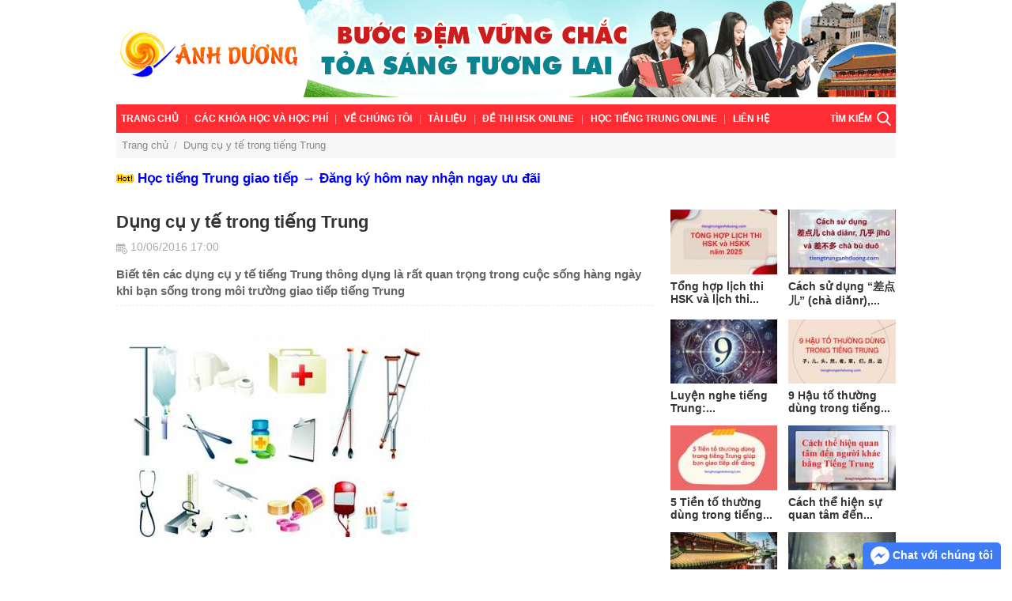

--- FILE ---
content_type: text/html; charset=UTF-8
request_url: https://tiengtrunganhduong.com/dung-cu-y-te-trong-tieng-trung.htm
body_size: 53633
content:
<!DOCTYPE html>
<html lang="vi" itemscope itemtype="https://schema.org/WebSite">
<head>
<title>Dụng cụ y tế trong tiếng Trung</title>
<meta charset="UTF-8">
<meta name="description" content="Biết tên các dụng cụ y tế tiếng Trung thông dụng là rất quan trọng trong cuộc sống hàng ngày khi bạn sống trong môi trường giao tiếp tiếng Trung">
<meta name="keywords" content="bệnh viện, dụng cụ y tế, điều trị, khám bệnh, từ vựng theo chủ đề">
<meta name="robots" content="index, follow">
<meta name="robots" content="NOODP, NOYDIR">
<meta name="geo.region" content="VN-HN">
<meta name="geo.placename" content="Hà Nội">
<meta name="geo.position" content="21.033953;105.785002">
<meta name="DC.Source" content="https://tiengtrunganhduong.com/">
<meta name="DC.Coverage" content="Việt Nam">
<meta name="RATING" content="GENERAL">
<meta name="COPYRIGHT" content="tiengtrunganhduong.com">
<meta name="viewport" content="width=device-width, initial-scale=1.0, minimum-scale=1.0, maximum-scale=1.0, shrink-to-fit=no, user-scalable=no">
<meta property="fb:app_id" content="1793387650973425">
<meta property="og:type" content="website">
<meta property="og:title" content="Dụng cụ y tế trong tiếng Trung">
<meta property="og:description" content="Biết tên các dụng cụ y tế tiếng Trung thông dụng là rất quan trọng trong cuộc sống hàng ngày khi bạn sống trong môi trường giao tiếp tiếng Trung">
<meta property="og:url" content="https://tiengtrunganhduong.com/dung-cu-y-te-trong-tieng-trung.htm">
<meta property="og:image" content="https://tiengtrunganhduong.com/images/201606/dung-cu-y-te-trong-tieng-trung/dung-cu-y-te-trong-tieng-trung.jpg">
<meta property="og:image:width" content="400">
<meta property="og:image:height" content="300">
<meta property="og:site_name" content="tiengtrunganhduong.com">
<link href="https://tiengtrunganhduong.com/dung-cu-y-te-trong-tieng-trung.htm" rel="canonical">
<link type="image/jpeg" href="https://tiengtrunganhduong.com/images/201606/dung-cu-y-te-trong-tieng-trung/dung-cu-y-te-trong-tieng-trung.jpg" rel="image_src">
<link href="/favicon.ico" rel="shortcut icon">
<link href="https://tiengtrunganhduong.com/dung-cu-y-te-trong-tieng-trung.amp.htm" rel="amphtml">
<link href="/css/main.css?v=1603517674" rel="stylesheet"><meta name="csrf-param" content="_csrf-frontend">
<meta name="csrf-token" content="6rjtNMs34D4u82I-oz_yNOLO8Mfkpm6DQbxeq9IoGHGE-sBAhHOqRG-BNVLUC5tViqLBvanEXbV20ivntW59Iw==">
<script>
    // =================
    // Helper functions

    //func element
    function elm(nodeName, content, attributes) {
        var node = document.createElement(nodeName);
        appendChildren(node, content);
        setAttributes(node, attributes);
        return node;
    }

    function appendChildren(node, content) {
        var append = function (t) {
            if (/string|number/.test(typeof t)) {
                var textNode = document.createTextNode(t);
                node.appendChild(textNode);
            } else if (t instanceof Node) {
                node.appendChild(t);
            }
        };
        if (content instanceof Array) {
            content.forEach(function (item) {
                append(item);
            });
        } else {
            append(content);
        }
    }

    function setAttributes(node, attributes) {
        if (attributes) {
            var attrName;
            for (attrName in attributes) {
                if (attributes.hasOwnProperty(attrName)) {
                    var attrValue = attributes[attrName];
                    switch (typeof attrValue) {
                        case "string":
                        case "number":
                            node.setAttribute(attrName, attrValue);
                            break;
                        case "function":
                        case "boolean":
                            node[attrName] = attrValue;
                            break;
                        default:
                    }
                }
            }
        }
    }

    function empty(element) {
        while (element.firstChild) {
            element.removeChild(element.firstChild);
        }
    }

    function style(obj) {
        var result_array = [];
        var attrName;
        for (attrName in obj) {
            if (Object.prototype.hasOwnProperty.call(obj, attrName)) {
                result_array.push(attrName + ": " + obj[attrName]);
            }
        }
        return result_array.join("; ");
    }

    //-- set click outside to close
    var clickOutsideToCloseComponents = {};
    /**
     *
     * @param id {string}
     * @param ignoredEls {[Node]}
     * @param close {function}
     */
    var setClickOutsideToClose = (id, ignoredEls, close) => {
        if ('string' === typeof id
            && ignoredEls.every(el => el instanceof Node)
            && 'function' === typeof close
        ) {
            clickOutsideToCloseComponents[id] = [ignoredEls, close];
        } else {
            console.error('setClickOutsideToClose invalid arguments', id);
        }
    };
    var handleClickOutsideToClose = (event, ignoredEls, close) => {
        if (ignoredEls.every(ignoredEl => {
            return ignoredEl !== event.target
                && !ignoredEl.contains(event.target)
                && document.body.contains(event.target)
        })) {
            close();
        }
    };
    document.addEventListener('mousedown', function (event) {
        for (var id in clickOutsideToCloseComponents) {
            if (clickOutsideToCloseComponents.hasOwnProperty(id)) {
                handleClickOutsideToClose(event, ...clickOutsideToCloseComponents[id]);
            }
        }
    });

    //-- tooltip
    var showTooltip = (content, openerEl, onClose) => {
        if (openerEl.getAttribute('data-tooltip-shown')) {
            return;
        }

        // tooltip element
        var tooltipEl = document.createElement('div');
        tooltipEl.className = 'tooltip';
        openerEl.setAttribute('data-tooltip-shown', '1');
        document.body.appendChild(tooltipEl);

        var close = () => {
            if (tooltipEl.parentNode) {
                tooltipEl.parentNode.removeChild(tooltipEl);
                openerEl.removeAttribute('data-tooltip-shown');
            }
            onClose && onClose();
        };

        var contentEl = document.createElement('div');
        contentEl.className = 'content';
        contentEl.innerHTML = content;
        tooltipEl.appendChild(contentEl);

        var closeButton = document.createElement('button');
        closeButton.type = 'button';
        closeButton.className = 'close-button';
        closeButton.innerHTML = '&times;';
        closeButton.onclick = close;
        tooltipEl.appendChild(closeButton);

        setClickOutsideToClose('utils.dom.tooltip', [openerEl, tooltipEl], close);

        // set position
        tooltipEl.style.position = 'absolute';

        var updatePos = () => {
            // TODO: clarify this code
            var scrollTop = window.scrollY;
            var scrollLeft = window.scrollX;
            var frameTop = 0;
            var openerRect = openerEl.getBoundingClientRect();
            var tooltipRect = tooltipEl.getBoundingClientRect();
            tooltipEl.style.top = (
                scrollTop
                + Math.max(
                    openerRect.top,
                    frameTop + tooltipRect.height + 10 // move down (10 - 5) px from top edge of layout scroll element
                )
                - tooltipRect.height - 5 // move up 5 px from opener
            ) + 'px';
            tooltipEl.style.left = Math.max(
                5, // 5 px from left
                scrollLeft + Math.min(openerRect.left - tooltipRect.width / 2, window.innerWidth - tooltipRect.width)
            ) + 'px';
        };

        updatePos();
        window.addEventListener('scroll', updatePos);
        window.addEventListener('resize', updatePos);
    };
</script>    <!-- Google Tag Manager -->
    <script>(function(w,d,s,l,i){w[l]=w[l]||[];w[l].push({'gtm.start':
                new Date().getTime(),event:'gtm.js'});var f=d.getElementsByTagName(s)[0],
            j=d.createElement(s),dl=l!='dataLayer'?'&l='+l:'';j.async=true;j.src=
            'https://www.googletagmanager.com/gtm.js?id='+i+dl;f.parentNode.insertBefore(j,f);
        })(window,document,'script','dataLayer','GTM-P88Z7R2');</script>
    <!-- End Google Tag Manager -->
</head>
<body>
<div class="wrap">
    <div class="container sm-non-padding clr">
        <div class="item-view aspect-ratio" style="padding-bottom: calc(13200% / 986)">
            <a class="img-wrap" href="https://tiengtrunganhduong.com/" title="Về trang chủ">
                <img src="/img/banner.png" alt="tiengtrunganhduong.com">
            </a>
        </div>
    </div>
    <div class="container sm-non-padding clr">
        <nav class="nav-bar clr">
    <div class="menu clr">
        <button type="button" class="menu-toggle" onclick="this.classList.toggle('active')">
            <i class="icon menu-icon"></i>
            <span class="menu-title">Từ vựng tiếng Trung theo chủ đề</span>
        </button>
        <ul>
                            <li>
                    <a href="https://tiengtrunganhduong.com/">Trang chủ</a>                </li>
                                <li>
                                            <button type="button" class="menu-toggle" onclick="this.classList.toggle('active')"></button>
                        <a href="https://tiengtrunganhduong.com/dich-vu.htm">Các khóa học và học phí</a>                        <ul>
                                                            <li>
                                    <a href="https://tiengtrunganhduong.com/khuyen-mai.htm">KHUYẾN MẠI</a>                                </li>
                                                                <li>
                                    <a href="https://tiengtrunganhduong.com/huong-dan-dang-ky-hoc.htm">HƯỚNG DẪN ĐĂNG KÝ HỌC</a>                                </li>
                                                                <li>
                                    <a href="https://tiengtrunganhduong.com/cac-lop-dang-hoc.htm">CÁC LỚP ĐANG HỌC</a>                                </li>
                                                                <li>
                                    <a href="https://tiengtrunganhduong.com/lich-khai-giang.htm">LỊCH KHAI GIẢNG</a>                                </li>
                                                                <li>
                                    <a href="https://tiengtrunganhduong.com/cac-khoa-hoc-va-hoc-phi.htm">CÁC KHÓA HỌC VÀ HỌC PHÍ</a>                                </li>
                                                        </ul>
                                        </li>
                                <li>
                                            <button type="button" class="menu-toggle" onclick="this.classList.toggle('active')"></button>
                        <a href="https://tiengtrunganhduong.com/ve-chung-toi.htm">VỀ CHÚNG TÔI</a>                        <ul>
                                                            <li>
                                    <a href="https://tiengtrunganhduong.com/cam-nhan-cua-hoc-vien.htm">Cảm nhận của học viên về Tiếng Trung Ánh Dương</a>                                </li>
                                                                <li>
                                    <a href="https://tiengtrunganhduong.com/su-khac-biet.htm">Sự khác biệt</a>                                </li>
                                                                <li>
                                    <a href="https://tiengtrunganhduong.com/quyen-loi-cua-hoc-vien.htm">Quyền lợi của học viên</a>                                </li>
                                                                <li>
                                    <a href="https://tiengtrunganhduong.com/video-hinh-anh-lop-hoc.htm">Video-Hình ảnh lớp học</a>                                </li>
                                                        </ul>
                                        </li>
                                <li>
                                            <button type="button" class="menu-toggle" onclick="this.classList.toggle('active')"></button>
                        <a href="https://tiengtrunganhduong.com/tai-lieu.htm">TÀI LIỆU</a>                        <ul>
                                                            <li>
                                    <a href="https://tiengtrunganhduong.com/dich-tieng-trung-tieng-viet-tra-cuu-phien-am-tieng-trung.html">Dịch Tiếng Trung</a>                                </li>
                                                                <li>
                                    <a href="https://tiengtrunganhduong.com/quiz">Quiz</a>                                </li>
                                                        </ul>
                                        </li>
                                <li>
                    <a href="https://tiengtrunganhduong.com/tuyen-tap-de-thi-hsk-online.htm">ĐỀ THI HSK ONLINE</a>                </li>
                                <li>
                    <a href="https://tiengtrunganhduong.com/hoc-tieng-trung-truc-tuyen.htm">Học tiếng Trung online</a>                </li>
                                <li>
                    <a href="https://tiengtrunganhduong.com/lien-he.htm">Liên hệ</a>                </li>
                        </ul>
        <button type="button" class="search-toggle"
                onclick="
                    document.getElementById('search-toolbar').classList.toggle('active');
                    document.querySelector('.gsc-search-box-tools .gsc-search-box input.gsc-input').focus();
                ">
            <span>TÌM KIẾM</span>
            <i class="icon magnifier-icon"></i>
        </button>
    </div>
</nav>
<div class="search-toolbar clr" id="search-toolbar">
    <gcse:search></gcse:search>
</div>
    </div>
        <div class="container sm-non-padding clr">
            <ol class="breadcrumb" itemscope itemtype="http://schema.org/BreadcrumbList">
        
            <li itemprop="itemListElement" itemscope itemtype="http://schema.org/ListItem">
                <a href="https://tiengtrunganhduong.com/" title="Trang chủ" itemprop="item">
                    <span itemprop="name">Trang chủ</span>
                </a>
                <meta itemprop="position" content="1"/>
            </li>

                            <span class="divider">/</span>
                
            <li itemprop="itemListElement" itemscope itemtype="http://schema.org/ListItem">
                <a href="https://tiengtrunganhduong.com/dung-cu-y-te-trong-tieng-trung.htm" title="Dụng cụ y tế trong tiếng Trung" itemprop="item">
                    <span itemprop="name">Dụng cụ y tế trong tiếng Trung</span>
                </a>
                <meta itemprop="position" content="2"/>
            </li>

                </ol>
        </div>
            <div class="container clr">
            <div class="hsk-course-link">
                <a href="https://tiengtrunganhduong.com/khoa-hoc-tieng-trung-giao-tiep-co-ban-va-nang-cao.html?ref=link_below_menu" title="Đăng ký khóa học Tiếng Trung HSK">
                    <img src="/img/hot.gif"/>
                    <span>Học tiếng Trung giao tiếp &rarr; Đăng ký hôm nay nhận ngay ưu đãi</span>
                </a>
            </div>
        </div>
            <div class="container clr">
                <div class="main-content left" itemprop="mainEntityOfPage">
            <article itemscope itemtype="http://schema.org/Article">
    <div itemprop="mainEntityOfPage">
        <h1 class="news-title" itemprop="headline">Dụng cụ y tế trong tiếng Trung</h1>
        <meta itemprop="datePublished" content="2016-06-10" property=""/>
        <meta itemprop="dateModified" content="2017-10-21" property=""/>
        <meta itemprop="image" content="https://tiengtrunganhduong.com/images/201606/dung-cu-y-te-trong-tieng-trung/dung-cu-y-te-trong-tieng-trung.jpg" property=""/>
        <div class="news-info">
            <span class="info-item datetime">
    <i class="icon calendar-icon"></i>
    <span>10/06/2016 17:00</span>
</span>
        </div>
        <div class="news-desc" itemprop="description">
            Biết tên các dụng cụ y tế tiếng Trung thông dụng là rất quan trọng trong cuộc sống hàng ngày khi bạn sống trong môi trường giao tiếp tiếng Trung        </div>
        <div class="news-content paragraph content-popup-images" itemprop="articleBody">
            <div><img alt="" height="300" src="/Images/images/dung%20cu%20y%20te_trung%20tam%20tieng%20trung.jpg" width="400"></div>

<div> </div>

<div> </div>

<div><span style="font-size:14px"><span style="font-family:Arial,Helvetica,sans-serif">Biết tên các <a href="https://tiengtrunganhduong.com/dung-cu-y-te-trong-tieng-trung.htm"><strong>dụng cụ y tế tiếng Trung</strong></a> thông dụng như cặp nhiệt độ, ống nghe, kim tiêm, máy đo huyết áp là rất quan trọng trong cuộc sống hàng ngày khi bạn sống trong môi trường giao tiếp tiếng Trung. Trong bài học hôm nay, chúng ta sẽ học về tên các dụng cụ y tế thường gặp nhé. </span></span></div>

<div> </div>

<div><span style="font-size:14px"><span style="color:#0000cd"><strong>DỤNG CỤ Y TẾ THƯỜNG GẶP TRONG TIẾNG TRUNG</strong></span></span></div>

<div> </div>

<div><span style="font-size:14px"><a href="https://tiengtrunganhduong.com/tu-vung-tieng-trung-chu-de-y-te-va-suc-khoe.htm" target="_blank">Từ vựng tiếng Trung chuyên ngành y tế</a></span></div>

<div><span style="font-size:14px"><a href="https://tiengtrunganhduong.com/tu-vung-ve-benh-tat-trong-tieng-trung.htm" target="_blank">Từ vựng tiếng Trung về bệnh tật</a></span></div>

<div><span style="font-size:14px"><a href="https://tiengtrunganhduong.com/dung-cu-y-te-trong-tieng-trung.htm">Từ vựng tiếng Trung chủ đề bệnh viện</a></span></div>

<div> </div>

<div><span style="font-size:14px">V. Dụng cụ y tế: 医疗用品器具 yīliáo yòngpǐn qìjù</span></div>

<div><span style="font-size:14px">1. Bông sát trùng: 消毒脱脂棉花 xiāodú tuōzhīmián huā</span></div>

<div><span style="font-size:14px">2. Băng gạc sát trùng: 消毒脱脂纱布 xiāodú tuōzhī shābù</span></div>

<div><span style="font-size:14px">3. Nồi hấp cao áp diệt trùng: 高压蒸气灭菌器 gāoyā zhēngqì miè jùn qì</span></div>

<div><span style="font-size:14px">4. Nồi đun diệt trùng, nồi hấp: 煮沸灭菌器 zhǔfèi miè jùn qì</span></div>

<div><span style="font-size:14px">5. Băng keo: 胶布 jiāobù</span></div>

<div><span style="font-size:14px">6. Băng: 绷带 bēngdài</span></div>

<div><span style="font-size:14px">7. Cái nẹp, cặp: 夹板 jiábǎn</span></div>

<div><span style="font-size:14px">8. Nẹp cặp thạch cao, bó bột thạch cao: 石膏夹板 shígāo jiábǎn</span></div>

<div><span style="font-size:14px">9. Khẩu trang y tế: 医用口罩 yīyòng kǒuzhào</span></div>

<div><span style="font-size:14px">10. Búa gõ phản xạ thần kinh: 叩诊槌 kòuzhěn chuí</span></div>

<div><span style="font-size:14px">11. Dụng cụ đè lưỡi khi khám họng (bằng inox hay gỗ): 压舌板 yā shé bǎn</span></div>

<div><span style="font-size:14px">12. Ống nghe: 听诊器 tīngzhěnqì</span></div>

<div><span style="font-size:14px">13. Máy đo huyết áp: 血压计 xiěyā jì</span></div>

<div><span style="font-size:14px">14. Cái cặp nhiệt độ: 体温计 tǐwēnjì</span></div>

<div><span style="font-size:14px">15. Máy đo lượng hô hấp: 肺活量计 fèihuóliàng jì</span></div>

<div><span style="font-size:14px">16. Máy chụp x quang x: 光机 guāng jī</span></div>

<div><span style="font-size:14px">17. Xilanh tiêm: 注射器 zhùshèqì</span></div>

<div><span style="font-size:14px">18. Kim tiêm: 注射针头 zhùshè zhēntóu</span></div>

<div><span style="font-size:14px">19. Cáng: 担架 dānjià</span></div>

<div><span style="font-size:14px">20. Cái kẹp dùng khi mổ: 外科镊 wàikē niè</span></div>

<div><span style="font-size:14px">21. Bàn mổ: 手术台 shǒushù tái</span></div>

<div><span style="font-size:14px">22. Đèn mổ: 手术灯 shǒushù dēng</span></div>

<div><span style="font-size:14px">23. Dao mổ: 手术刀 shǒushù dāo</span></div>

<div><span style="font-size:14px">24. Dao mổ lade: 激光刀 jīguāngdāo</span></div>

<div><span style="font-size:14px">25. Dao cấy da: 植皮刀 zhípí dāo</span></div>

<div><span style="font-size:14px">26. Giường khám bệnh: 诊断床 zhěnduàn chuáng</span></div>

<div><span style="font-size:14px">27. Bô đựng phân: 便盆 biànpén</span></div>

<div><span style="font-size:14px">28. Chỉ khâu: 缝线 fèng xiàn</span></div>

<div><span style="font-size:14px">29. Dây ruột mèo: 肠线 cháng xiàn</span></div>

<div><span style="font-size:14px">30. Mỏ vịt: 扩张器 kuòzhāng qì</span></div>

<div><span style="font-size:14px">31. Dụng cụ đưa chất thải ra ngoài: 牵开器 qiān kāi qì</span></div>

<div><span style="font-size:14px">32. Ống thải nước tiểu: 导尿管 dǎo niào guǎn</span></div>

<div><span style="font-size:14px">33. Ống truyền oxy: 氧气管 yǎngqìguǎn</span></div>

<div><span style="font-size:14px">34. Máy truyền oxy: 氧气吸入器 yǎngqì xīrù qì</span></div>

<div><span style="font-size:14px">35. Bảng đo thị lực: 视力表 shìlì biǎo</span></div>

<div><span style="font-size:14px">36. Dụng cụ đo thị lực: 视力计 shìlì jì</span></div>

<div><span style="font-size:14px">37. Kính kiểm tra mũi, gương soi kiểm tra mũi: 检鼻镜 jiǎn bí jìng</span></div>

<div><span style="font-size:14px">38. Soi mắt: 检眼镜 jiǎn yǎnjìng</span></div>

<div><span style="font-size:14px">39. Kính kiểm tra tai, soi tai: 检耳镜 jiǎn ěr jìng</span></div>

<div><span style="font-size:14px">40. Kính hiển vi: 显微镜 xiǎnwéijìng</span></div>

<div><span style="font-size:14px">41. Tử cung: 子宫 zǐgōng</span></div>

<div><span style="font-size:14px">42. Bàng quang: 膀胱 pángguāng</span></div>

<div><span style="font-size:14px">43. Kết tràng(đoạn giữa ruột già): 结肠 jiécháng</span></div>

<div><span style="font-size:14px">44. Dạ dày: 胃 wèi</span></div>

<div><span style="font-size:14px">45. Khí quản: 气管 qìguǎn</span></div>

<div><span style="font-size:14px">46. Khoang ngực: 胸腔 xiōngqiāng</span></div>

<div><span style="font-size:14px">47. Tủ thuốc, hộp thuốc: 医药箱 yīyào xiāng</span></div>

<div><span style="font-size:14px">48. Thùng cấp cứu: 急救箱 jíjiù xiāng</span></div>

<div><span style="font-size:14px">49. Máy trợ thính: 助听器 zhùtīngqì</span></div>

<div><span style="font-size:14px">50. Ghế lăn: 轮椅 lúnyǐ</span></div>

<div><span style="font-size:14px">51. Giường đẩy: 推病人用的床 tuī bìngrén yòng de chuáng</span></div>

<div><span style="font-size:14px">52. Bàn đỡ đẻ: 分娩椅 fēnmiǎn yǐ</span></div>

<div><span style="font-size:14px">53. Bàn đỡ đẻ: 分娩台 fēnmiǎn tái</span></div>

<div><span style="font-size:14px">54. Đèn thủy ngân: 水银灯 shuǐyíndēng</span></div>

<div><span style="font-size:14px">55. Máy vật lý trị liệu sóng ngắn: 短波电疗机 duǎnbō diànliáo jī</span></div>

<div><span style="font-size:14px">56. Dụng cụ chẩn đoán bệnh bằng sóng siêu âm: 超声波诊断仪 chāoshēngbō zhěnduàn yí</span></div>

<div><span style="font-size:14px">57. Máy vật lý trị liệu bằng sóng vi ba: 微波电疗器 wéibō diànliáo qì</span></div>

<div><span style="font-size:14px">58. Máy soi cắt lớp sử dụng chất đồng vị: 同位素扫描仪 tóngwèisù sǎomiáo yí</span></div>

<div><span style="font-size:14px">59. Máy điện tim: 心电图机 xīndiàntú jī</span></div>

<div><span style="font-size:14px">60. Máy điện não (đồ): 脑动电流描记器 nǎo dòng diànliú miáojì qì</span></div>

<div><span style="font-size:14px">61. Máy tính huyết cầu điện tử: 电子血球计算机 diànzǐ xiěqiú jìsuànjī</span></div>

<div><span style="font-size:14px">62. Máy đốt bằng nhiệt điện: 电热烧灼器 diànrè shāozhuó qì</span></div>

<div> </div>

<div style="text-align:center"><a href="https://tiengtrunganhduong.com/trung-tam-tieng-trung-anh-duong.htm" style="font-family: Arial; text-align: center; transition: all 0.3s ease 0s; text-decoration: none; color: rgb(237, 45, 12);" target="_blank"><span style="color:#ff0000"><strong><span style="font-size:14px">TRUNG TÂM TIẾNG TRUNG UY TÍN HÀ NỘI </span></strong></span></a></div>

<div style="background-color:#f9f9f9; color:#171717; font-family:Arial; text-align:center"><span style="font-size:14px"><span style="color:#ff8c00">Địa chỉ</span>: <span style="color:#0000cd">Số 12, Ngõ 93, Hồ Tùng Mậu, Mai Dịch, Cầu Giấy, Hà Nội</span></span></div>

<div style="background-color:#f9f9f9; color:#171717; font-family:Arial; text-align:center"><span style="font-size:14px"><span style="color:#ff8c00">Email</span>: <span style="color:#0000cd">tiengtrunganhduong@gmail.com</span></span></div>

<div style="background-color:#f9f9f9; color:#171717; font-family:Arial; text-align:center"><span style="font-size:14px"><span style="color:#ff8c00">Hotline</span>: <span style="color:#ff0000">097.5158.419 </span>( Cô Thoan)</span></div>        </div>
        <div class="news-author">
            <span class="author" itemprop="author" itemscope itemtype="http://schema.org/Person">
                <span class="author-name" itemprop="name">Nguyễn Thoan</span>
            </span>
            <span>|</span>
            <span class="publisher" itemprop="publisher" itemscope itemtype="http://schema.org/Organization">
                <span class="publisher-name" itemprop="name">Trung tâm Tiếng Trung Ánh Dương</span>
                <span class="publisher-logo" itemprop="logo" itemscope itemtype="http://schema.org/ImageObject">
                    <img src="https://tiengtrunganhduong.com/favicon.ico" alt="logo" itemprop="url">
                </span>
            </span>
        </div>
    </div>
</article>
<article>
    <div id="fb-comments" class="fb-comments" data-href="https://tiengtrunganhduong.com/dung-cu-y-te-trong-tieng-trung.htm" data-numposts="5" data-width="100%"></div>
</article>
<div class="related-news">
    <h3 class="title">Bài viết liên quan</h3>
    <div class="content aspect-ratio __5x3">
        <a class="news-item clr" href="https://tiengtrunganhduong.com/tu-vung-ve-benh-tat-trong-tieng-trung.htm"><div class="image">
        <div class="item-view">
            <div class="img-wrap"><img src="https://tiengtrunganhduong.com/images/201606/tu-vung-ve-benh-tat-trong-tieng-trung/tu-vung-ve-benh-tat-trong-tieng-trung-100x67.jpg" alt="Từ vựng về bệnh tật trong tiếng Trung" title="Từ vựng về bệnh tật trong tiếng Trung" itemprop="image"></div>
        </div>
    </div>
    <div class="name"><span>Từ vựng về bệnh tật trong tiếng Trung</span></div>
    <div class="info"><span class="info-item datetime">
    <i class="icon calendar-icon"></i>
    <span>08/06/2016 17:00</span>
</span>
</div>
    <div class="desc"></div></a><a class="news-item clr" href="https://tiengtrunganhduong.com/hoc-tu-vung-tieng-trung-ve-cac-loai-thuoc.htm"><div class="image">
        <div class="item-view">
            <div class="img-wrap"><img src="https://tiengtrunganhduong.com/images/201606/hoc-tu-vung-tieng-trung-ve-cac-loai-thuoc/hoc-tu-vung-tieng-trung-ve-cac-loai-thuoc-200x112.jpg" alt="Học từ vựng tiếng Trung về các loại thuốc" title="Học từ vựng tiếng Trung về các loại thuốc" itemprop="image"></div>
        </div>
    </div>
    <div class="name"><span>Học từ vựng tiếng Trung về các loại thuốc</span></div>
    <div class="info"><span class="info-item datetime">
    <i class="icon calendar-icon"></i>
    <span>07/06/2016 17:00</span>
</span>
</div>
    <div class="desc">Tiếng Trung Ánh Dương cung cấp cho các bạn các từ vựng liên quan tới các loại thuốc. Hy vọng bài học sẽ có ích cho các bạn trong những tình huống cần thiết</div></a><a class="news-item clr" href="https://tiengtrunganhduong.com/tu-ngu-mieu-ta-nguoi-me-bang-tieng-trung.htm"><div class="image">
        <div class="item-view">
            <div class="img-wrap"><img src="https://tiengtrunganhduong.com/images/201606/tu-ngu-mieu-ta-nguoi-me-bang-tieng-trung/tu-ngu-mieu-ta-nguoi-me-bang-tieng-trung-134x200.jpg" alt="Từ ngữ miêu tả người mẹ bằng tiếng Trung" title="Từ ngữ miêu tả người mẹ bằng tiếng Trung" itemprop="image"></div>
        </div>
    </div>
    <div class="name"><span>Từ ngữ miêu tả người mẹ bằng tiếng Trung</span></div>
    <div class="info"><span class="info-item datetime">
    <i class="icon calendar-icon"></i>
    <span>06/06/2016 17:00</span>
</span>
</div>
    <div class="desc">Bạn dùng từ gì để miêu tả về mẹ của mình???</div></a><a class="news-item clr" href="https://tiengtrunganhduong.com/tu-vung-tieng-trung-chu-de-tim-viec-lam.htm"><div class="image">
        <div class="item-view">
            <div class="img-wrap"><img src="https://tiengtrunganhduong.com/images/201606/tu-vung-tieng-trung-chu-de-tim-viec-lam/tu-vung-tieng-trung-chu-de-tim-viec-lam-190x200.jpg" alt="Từ vựng tiếng Trung chủ đề tìm việc làm" title="Từ vựng tiếng Trung chủ đề tìm việc làm" itemprop="image"></div>
        </div>
    </div>
    <div class="name"><span>Từ vựng tiếng Trung chủ đề tìm việc làm</span></div>
    <div class="info"><span class="info-item datetime">
    <i class="icon calendar-icon"></i>
    <span>06/06/2016 17:00</span>
</span>
</div>
    <div class="desc">Mùa sinh viên ra trường xin việc sắp tới rồi. Các bạn cùng học một số thuật ngữ liên quan tới xin việc làm nhé.</div></a><a class="news-item clr" href="https://tiengtrunganhduong.com/Tu-vung-tieng-trung-chu-de-vat-lieu-xay-dung.htm"><div class="image">
        <div class="item-view">
            <div class="img-wrap"><img src="https://tiengtrunganhduong.com/images/201606/tu-vung-tieng-trung-chu-de-vat-lieu-xay-dung/tu-vung-tieng-trung-chu-de-vat-lieu-xay-dung-100x71.jpg" alt="Từ vựng tiếng trung chủ đề vật liệu xây dựng" title="Từ vựng tiếng trung chủ đề vật liệu xây dựng" itemprop="image"></div>
        </div>
    </div>
    <div class="name"><span>Từ vựng tiếng trung chủ đề vật liệu xây dựng</span></div>
    <div class="info"><span class="info-item datetime">
    <i class="icon calendar-icon"></i>
    <span>06/06/2016 17:00</span>
</span>
</div>
    <div class="desc">Những đồ vật thường có trong cửa hàng vật liệu xây dựng sẽ được bật mí qua bài từ vựng tiếng trung sau đây. Hãy tham khảo cùng khóa học tiếng trung giao tiếp bạn nhé!</div></a><a class="news-item clr" href="https://tiengtrunganhduong.com/Tu-vung-tieng-trung-ve-do-uong-giai-nhiet-he.htm"><div class="image">
        <div class="item-view">
            <div class="img-wrap"><img src="https://tiengtrunganhduong.com/images/201608/tong-hop-tu-vung-chu-de-do-uong/tong-hop-tu-vung-chu-de-do-uong-100x75.jpg" alt="Từ vựng tiếng trung về đồ uống giải nhiệt hè" title="Từ vựng tiếng trung về đồ uống giải nhiệt hè" itemprop="image"></div>
        </div>
    </div>
    <div class="name"><span>Từ vựng tiếng trung về đồ uống giải nhiệt hè</span></div>
    <div class="info"><span class="info-item datetime">
    <i class="icon calendar-icon"></i>
    <span>06/06/2016 17:00</span>
</span>
</div>
    <div class="desc">Mùa hè với cái nắng nóng đầy nhiệt này, đồ uống giải nhiệt là giải pháp nhanh nhất để hạ nhiệt cho bạn. </div></a><a class="news-item clr" href="https://tiengtrunganhduong.com/tu-vung-tieng-trung-chu-de-ben-xe.htm"><div class="image">
        <div class="item-view">
            <div class="img-wrap"><img src="https://tiengtrunganhduong.com/images/202505/anh-ben-xe-bus/anh-ben-xe-bus-100x67.png" alt="Từ vựng tiếng Trung chủ đề bến xe" title="Từ vựng tiếng Trung chủ đề bến xe" itemprop="image"></div>
        </div>
    </div>
    <div class="name"><span>Từ vựng tiếng Trung chủ đề bến xe</span></div>
    <div class="info"><span class="info-item datetime">
    <i class="icon calendar-icon"></i>
    <span>06/06/2016 17:00</span>
</span>
</div>
    <div class="desc"></div></a><a class="news-item clr" href="https://tiengtrunganhduong.com/tu-vung-tieng-trung-chu-de-ben-tau-thuy-phan-2.htm"><div class="image">
        <div class="item-view">
            <div class="img-wrap"><img src="https://tiengtrunganhduong.com/images/201606/tu-vung-tieng-trung-chu-de-ben-tau-thuy-phan-2/tu-vung-tieng-trung-chu-de-ben-tau-thuy-phan-2-100x67.jpg" alt="Từ vựng tiếng Trung chủ đề bến tàu thủy (phần 2)" title="Từ vựng tiếng Trung chủ đề bến tàu thủy (phần 2)" itemprop="image"></div>
        </div>
    </div>
    <div class="name"><span>Từ vựng tiếng Trung chủ đề bến tàu thủy (phần 2)</span></div>
    <div class="info"><span class="info-item datetime">
    <i class="icon calendar-icon"></i>
    <span>05/06/2016 17:00</span>
</span>
</div>
    <div class="desc"></div></a><a class="news-item clr" href="https://tiengtrunganhduong.com/tu-vung-tieng-trung-chu-de-ben-tau-thuy-phan-1.htm"><div class="image">
        <div class="item-view">
            <div class="img-wrap"><img src="https://tiengtrunganhduong.com/images/202505/Tiếng Trung Ánh Dương - Trung tâm tiếng Trung uy tín/Tiếng Trung Ánh Dương - Trung tâm tiếng Trung uy tín-150x84.jpg" alt="Từ vựng tiếng Trung chủ đề bến tàu thủy (phần 1)" title="Từ vựng tiếng Trung chủ đề bến tàu thủy (phần 1)" itemprop="image"></div>
        </div>
    </div>
    <div class="name"><span>Từ vựng tiếng Trung chủ đề bến tàu thủy (phần 1)</span></div>
    <div class="info"><span class="info-item datetime">
    <i class="icon calendar-icon"></i>
    <span>04/06/2016 17:00</span>
</span>
</div>
    <div class="desc"></div></a><a class="news-item clr" href="https://tiengtrunganhduong.com/113-tu-vung-tieng-trung-chu-de-ngan-hang.htm"><div class="image">
        <div class="item-view">
            <div class="img-wrap"><img src="https://tiengtrunganhduong.com/images/201606/113-tu-vung-tieng-trung-chu-de-ngan-hang/113-tu-vung-tieng-trung-chu-de-ngan-hang-100x60.jpg" alt="113 từ vựng tiếng Trung chủ đề ngân hàng" title="113 từ vựng tiếng Trung chủ đề ngân hàng" itemprop="image"></div>
        </div>
    </div>
    <div class="name"><span>113 từ vựng tiếng Trung chủ đề ngân hàng</span></div>
    <div class="info"><span class="info-item datetime">
    <i class="icon calendar-icon"></i>
    <span>03/06/2016 17:00</span>
</span>
</div>
    <div class="desc"></div></a><a class="news-item clr" href="https://tiengtrunganhduong.com/tu-vung-tieng-trung-ve-cac-loai-hoa-phan-2.htm"><div class="image">
        <div class="item-view">
            <div class="img-wrap"><img src="https://tiengtrunganhduong.com/images/201606/tu-vung-tieng-trung-ve-cac-loai-hoa-phan-2/tu-vung-tieng-trung-ve-cac-loai-hoa-phan-2-100x75.jpg" alt="Từ vựng tiếng trung về các loài hoa (phần 2)" title="Từ vựng tiếng trung về các loài hoa (phần 2)" itemprop="image"></div>
        </div>
    </div>
    <div class="name"><span>Từ vựng tiếng trung về các loài hoa (phần 2)</span></div>
    <div class="info"><span class="info-item datetime">
    <i class="icon calendar-icon"></i>
    <span>02/06/2016 17:00</span>
</span>
</div>
    <div class="desc"></div></a><a class="news-item clr" href="https://tiengtrunganhduong.com/tu-vung-tieng-trung-ve-cac-loai-hoa-phan-1.htm"><div class="image">
        <div class="item-view">
            <div class="img-wrap"><img src="https://tiengtrunganhduong.com/images/201701/tieng-trung-giao-tiep-so-cap-bai-98-moi-nguoi-dang-hen-ho/tieng-trung-giao-tiep-so-cap-bai-98-moi-nguoi-dang-hen-ho-100x63.jpg" alt="Từ vựng tiếng trung về các loài hoa (phần 1)" title="Từ vựng tiếng trung về các loài hoa (phần 1)" itemprop="image"></div>
        </div>
    </div>
    <div class="name"><span>Từ vựng tiếng trung về các loài hoa (phần 1)</span></div>
    <div class="info"><span class="info-item datetime">
    <i class="icon calendar-icon"></i>
    <span>01/06/2016 17:00</span>
</span>
</div>
    <div class="desc"></div></a>    </div>
</div>
<script>
    setTimeout(updateCounter, 3000);
    function updateCounter() {
        var xhttp = new XMLHttpRequest();
        xhttp.onreadystatechange = function() {
            if (xhttp.readyState === 4 && xhttp.status === 200) {
                console.log(xhttp.response);
            }
        };
        xhttp.open("POST", "/article/ajax-update-counter");
        xhttp.setRequestHeader("Content-type", "application/x-www-form-urlencoded");
        xhttp.send("_csrf-frontend=6rjtNMs34D4u82I-oz_yNOLO8Mfkpm6DQbxeq9IoGHGE-sBAhHOqRG-BNVLUC5tViqLBvanEXbV20ivntW59Iw==&field=view_count&value=1&slug=dung-cu-y-te-trong-tieng-trung");
    }
</script>
        </div>
        <aside class="aside right">
            <div class="aside-box">
    <div class="content">
        <div class="grid-view g2 aspect-ratio __5x3">
            <ul>
                <li>
                        <a href="https://tiengtrunganhduong.com/tong-hop-lich-thi-hsk-va-lich-thi-hskk-nam-2025.htm"><div class="image"><div class="item-view"><div class="img-wrap"><img src="https://tiengtrunganhduong.com/images/202501/lich-thi-hsk-va-hskk-nam-2025/lich-thi-hsk-va-hskk-nam-2025-149x84.jpg" alt="Tổng hợp lịch thi HSK và lịch thi HSKK năm 2025" title="Tổng hợp lịch thi HSK và lịch thi HSKK năm 2025" itemprop="image"></div></div></div><h3 class="name"><span>Tổng hợp lịch thi HSK và lịch thi HSKK năm 2025</span></h3></a>                    </li><li>
                        <a href="https://tiengtrunganhduong.com/cach-su-dung-cha-dianr-jihu-va-cha-bu-du.htm"><div class="image"><div class="item-view"><div class="img-wrap"><img src="https://tiengtrunganhduong.com/images/202407/cach-su-dung-cha-dian-er-cha-dianr-ji-hu-jihu-va-cha-bu-duo-cha-bu-duo-unicode-encoding-conflict-1/cach-su-dung-cha-dian-er-cha-dianr-ji-hu-jihu-va-cha-bu-duo-cha-bu-duo-unicode-encoding-conflict-1-150x150.jpg" alt="Cách sử dụng “差点儿” (chà diǎnr), “几乎” (jīhū), và “差不多” (chà bù duō)" title="Cách sử dụng “差点儿” (chà diǎnr), “几乎” (jīhū), và “差不多” (chà bù duō)" itemprop="image"></div></div></div><h3 class="name"><span>Cách sử dụng “差点儿” (chà diǎnr), “几乎” (jīhū), và “差不多” (chà bù duō)</span></h3></a>                    </li><li>
                        <a href="https://tiengtrunganhduong.com/luyen-nghe-tieng-trung-ma-luc-cua-con-so-9.htm"><div class="image"><div class="item-view"><div class="img-wrap"><img src="https://tiengtrunganhduong.com/images/202410/ma-luc-cua-so-9/ma-luc-cua-so-9-150x150.jpg" alt="Luyện nghe tiếng Trung: 数字“九”的魔力 Ma lực của con số “9”" title="Luyện nghe tiếng Trung: 数字“九”的魔力 Ma lực của con số “9”" itemprop="image"></div></div></div><h3 class="name"><span>Luyện nghe tiếng Trung: 数字“九”的魔力 Ma lực của con số “9”</span></h3></a>                    </li><li>
                        <a href="https://tiengtrunganhduong.com/9-hau-to-thuong-dung-trong-tieng-trung-va-cach-su-dung.htm"><div class="image"><div class="item-view"><div class="img-wrap"><img src="https://tiengtrunganhduong.com/images/202302/9-hau-to-thuong-dung-trong-tieng-trung/9-hau-to-thuong-dung-trong-tieng-trung-149x84.jpg" alt="9 Hậu tố thường dùng trong tiếng Trung và cách sử dụng" title="9 Hậu tố thường dùng trong tiếng Trung và cách sử dụng" itemprop="image"></div></div></div><h3 class="name"><span>9 Hậu tố thường dùng trong tiếng Trung và cách sử dụng</span></h3></a>                    </li><li>
                        <a href="https://tiengtrunganhduong.com/5-tien-to-thuong-dung-trong-tieng-trung-giup-ban-giao-tiep-de-dang.htm"><div class="image"><div class="item-view"><div class="img-wrap"><img src="https://tiengtrunganhduong.com/images/202302/5-tien-to-thuong-dung-trong-tieng-trung-giup-ban-giao-tiep-de-dang/5-tien-to-thuong-dung-trong-tieng-trung-giup-ban-giao-tiep-de-dang-150x84.jpg" alt="5 Tiền tố thường dùng trong tiếng Trung giúp bạn giao tiếp dễ dàng" title="5 Tiền tố thường dùng trong tiếng Trung giúp bạn giao tiếp dễ dàng" itemprop="image"></div></div></div><h3 class="name"><span>5 Tiền tố thường dùng trong tiếng Trung giúp bạn giao tiếp dễ dàng</span></h3></a>                    </li><li>
                        <a href="https://tiengtrunganhduong.com/cach-the-hien-su-quan-tam-den-nguoi-khac-bang-tieng-trung.htm"><div class="image"><div class="item-view"><div class="img-wrap"><img src="https://tiengtrunganhduong.com/images/202210/cach-the-hien-su-quan-tam-den-nguoi-khac-bang-tieng-trung/cach-the-hien-su-quan-tam-den-nguoi-khac-bang-tieng-trung-150x100.jpg" alt="Cách thể hiện sự quan tâm đến người khác bằng Tiếng Trung" title="Cách thể hiện sự quan tâm đến người khác bằng Tiếng Trung" itemprop="image"></div></div></div><h3 class="name"><span>Cách thể hiện sự quan tâm đến người khác bằng Tiếng Trung</span></h3></a>                    </li><li>
                        <a href="https://tiengtrunganhduong.com/luyen-nghe-tieng-trung-le-giang-sinh-o-trung-quoc.htm"><div class="image"><div class="item-view"><div class="img-wrap"><img src="https://tiengtrunganhduong.com/images/202410/Luyện nghe tiếng Trung Lễ Giáng Sinh ở Trung Quốc/Luyện nghe tiếng Trung Lễ Giáng Sinh ở Trung Quốc-150x100.jpg" alt="Luyện nghe tiếng Trung: Lễ Giáng Sinh ở Trung Quốc" title="Luyện nghe tiếng Trung: Lễ Giáng Sinh ở Trung Quốc" itemprop="image"></div></div></div><h3 class="name"><span>Luyện nghe tiếng Trung: Lễ Giáng Sinh ở Trung Quốc</span></h3></a>                    </li><li>
                        <a href="https://tiengtrunganhduong.com/luyen-nghe-tieng-trung-he-thong-giao-duc-cua-trung-quoc.htm"><div class="image"><div class="item-view"><div class="img-wrap"><img src="https://tiengtrunganhduong.com/images/202410/Luyện nghe tiếng Trung Hệ thống giáo dục Trung Quốc/Luyện nghe tiếng Trung Hệ thống giáo dục Trung Quốc-150x103.jpg" alt="Luyện nghe tiếng Trung: Hệ thống giáo dục của Trung Quốc" title="Luyện nghe tiếng Trung: Hệ thống giáo dục của Trung Quốc" itemprop="image"></div></div></div><h3 class="name"><span>Luyện nghe tiếng Trung: Hệ thống giáo dục của Trung Quốc</span></h3></a>                    </li><li>
                        <a href="https://tiengtrunganhduong.com/luyen-nghe-tieng-trung-ngo-ngu.htm"><div class="image"><div class="item-view"><div class="img-wrap"><img src="https://tiengtrunganhduong.com/images/202410/Luyện nghe tiếng Trung Ngô ngữ/Luyện nghe tiếng Trung Ngô ngữ-150x100.jpg" alt="Luyện nghe tiếng Trung: Ngô ngữ" title="Luyện nghe tiếng Trung: Ngô ngữ" itemprop="image"></div></div></div><h3 class="name"><span>Luyện nghe tiếng Trung: Ngô ngữ</span></h3></a>                    </li><li>
                        <a href="https://tiengtrunganhduong.com/hoc-tieng-trung-boi-bai-80-gio-lam-viec.htm"><div class="image"><div class="item-view"><div class="img-wrap"><img src="https://tiengtrunganhduong.com/images/202505/Tiếng Trung Ánh Dương - Trung tâm tiếng Trung uy tín/Tiếng Trung Ánh Dương - Trung tâm tiếng Trung uy tín-150x84.jpg" alt="Học tiếng Trung bồi bài 80: Giờ làm việc" title="Học tiếng Trung bồi bài 80: Giờ làm việc" itemprop="image"></div></div></div><h3 class="name"><span>Học tiếng Trung bồi bài 80: Giờ làm việc</span></h3></a>                    </li><li>
                        <a href="https://tiengtrunganhduong.com/hoc-tieng-trung-chu-de-can-ho.htm"><div class="image"><div class="item-view"><div class="img-wrap"><img src="https://tiengtrunganhduong.com/images/201509/tu-vung-hsk3-5/tu-vung-hsk3-5-200x124.jpg" alt="HỌC TIẾNG TRUNG CHỦ ĐỀ CĂN HỘ" title="HỌC TIẾNG TRUNG CHỦ ĐỀ CĂN HỘ" itemprop="image"></div></div></div><h3 class="name"><span>HỌC TIẾNG TRUNG CHỦ ĐỀ CĂN HỘ</span></h3></a>                    </li><li>
                        <a href="https://tiengtrunganhduong.com/tong-hop-lich-thi-tocfl-nam-2019-tai-viet-nam.htm"><div class="image"><div class="item-view"><div class="img-wrap"><img src="https://tiengtrunganhduong.com/images/201902/lich-thi-tocfl-nam-2019-tai-viet-nam/lich-thi-tocfl-nam-2019-tai-viet-nam.png" alt="Tổng hợp lịch thi TOCFL năm 2019 tại Việt Nam" title="Tổng hợp lịch thi TOCFL năm 2019 tại Việt Nam" itemprop="image"></div></div></div><h3 class="name"><span>Tổng hợp lịch thi TOCFL năm 2019 tại Việt Nam</span></h3></a>                    </li>            </ul>
        </div>
    </div>
</div>

        </aside>
    </div>
</div>

<footer class="wrap">
    <div class="container clr">
        <div>
            <h3 class="company-name">
                <a href="/" title="tiengtrunganhduong.com">
                    Trung tâm Tiếng Trung Ánh Dương                </a>
            </h3>
        </div>
        <div>
            <div>Địa chỉ: <strong>Cơ sở 1:</strong> Số 20, ngõ 199/1 Hồ Tùng Mậu, Cầu Diễn, Nam Từ Liêm, Hà Nội. <br><strong>Cơ sở 2</strong>: Số 20, ngõ 185, phố Chùa Láng, Đống Đa, Hà Nội. </br></div>
            <div>Email: tiengtrunganhduong@gmail.com</div>
            <div>Hotline: 097 5158 419 (Cô Thoan)</div>
        </div>
        <div class="social-networks">
            <a title="facebook" href="https://www.facebook.com/tiengtrunganhduong" target="_blank" rel="nofollow"><i class="icon facebook-icon"></i></a>
            <a title="twitter" href="https://twitter.com/tiengtrung247" target="_blank" rel="nofollow"><i class="icon twitter-icon" ></i></a>
            <a title="youtube" href="https://www.youtube.com/tiengtrunganhduong" target="_blank" rel="nofollow"><i class="icon youtube-icon"></i></a>
        </div>
        <div>
            <a href="//www.dmca.com/Protection/Status.aspx?ID=5a851896-94bd-4f2e-89fd-79369a67a3a0"
               title="DMCA.com Protection Status" class="dmca-badge">
                <img src="https://images.dmca.com/Badges/_dmca_premi_badge_4.png?ID=5a851896-94bd-4f2e-89fd-79369a67a3a0"
                     alt="DMCA.com Protection Status"/>
            </a>
            <script src="https://images.dmca.com/Badges/DMCABadgeHelper.min.js"></script>
        </div>
    </div>
</footer>

<style>
    .fb-msg {
        position: fixed;
        z-index: 9999999;
        right: 1rem;
        bottom: 0;
    }
    .fb-msg svg {
        display: inline-block;
    }
    .fb-msg-title {
        padding: 5px 10px;
        border-radius: 5px 5px 0 0;
        background: #3e7cf7;
        font-weight: bold;
        color: #fff;
        cursor: pointer;
    }
    .fb-msg-title * {
        vertical-align: middle;
    }
    .fb-msg .fb-msg-content {
        display: none;
    }
    .fb-msg.active .fb-msg-content {
        display: block;
    }
    @media screen and (max-width: 640px) {
        .fb-msg {
            right: 0.5rem;
        }
    }
</style>
<div class="fb-msg">
    <div class="fb-msg-title" onclick="this.parentNode.classList.toggle('active')">
        <svg xmlns="http://www.w3.org/2000/svg" width="24" height="24" viewBox="96 93 322 324"><path d="M257 93c-88.918 0-161 67.157-161 150 0 47.205 23.412 89.311 60 116.807V417l54.819-30.273C225.449 390.801 240.948 393 257 393c88.918 0 161-67.157 161-150S345.918 93 257 93zm16 202l-41-44-80 44 88-94 42 44 79-44-88 94z" fill="white"></path></svg>
        Chat với chúng tôi    </div>
    <div class="fb-msg-content">
        <div class="fb-page" data-href="https://www.facebook.com/tiengtrunganhduong/"
             data-small-header="true"
             data-height="300"
             data-width="250"
             data-tabs="messages"
             data-adapt-container-width="false"
             data-hide-cover="true"
             data-show-facepile="false"
             data-show-posts="false">
        </div>
    </div>
</div><div id="fb-root"></div>
<script>
    window.fbAsyncInit = function() {
        FB.init({
            appId      : '1793387650973425',
            cookie     : true,
            xfbml      : true,
            version    : 'v2.8'
        });
        FB.AppEvents.logPageView();

        // Quiz
        if (window.checkFBLoginStatus)
            window.checkFBLoginStatus();
    };

    (function(d, s, id) {
        var js, fjs = d.getElementsByTagName(s)[0];
            if (d.getElementById(id)) return;
            js = d.createElement(s); js.id = id;
            js.src = "//connect.facebook.net/vi_VN/sdk.js#xfbml=1&version=v2.9&appId=1793387650973425";
            fjs.parentNode.insertBefore(js, fjs);
        }(document, 'script', 'facebook-jssdk'));
</script>
<!-- Google search toolbar -->
<script>
    (function() {
        var cx = '018283733847891945836:ctfvgttgbuq';
        var gcse = document.createElement('script');
        gcse.type = 'text/javascript';
        gcse.async = true;
        gcse.src = 'https://cse.google.com/cse.js?cx=' + cx;
        var s = document.getElementsByTagName('script')[0];
        s.parentNode.insertBefore(gcse, s);
    })();
</script>
<!--<gcse:search></gcse:search>-->
<!-- Google Code dành cho Thẻ tiếp thị lại -->
<!--------------------------------------------------
Không thể liên kết thẻ tiếp thị lại với thông tin nhận dạng cá nhân hay đặt thẻ tiếp thị lại trên các trang có liên quan đến danh mục nhạy cảm. Xem thêm thông tin và hướng dẫn về cách thiết lập thẻ trên: http://google.com/ads/remarketingsetup
--------------------------------------------------->
<script type="text/javascript">
    /* <![CDATA[ */
    var google_conversion_id = 981760178;
    var google_custom_params = window.google_tag_params;
    var google_remarketing_only = true;
    /* ]]> */
</script>
<script type="text/javascript" src="//www.googleadservices.com/pagead/conversion.js">
</script>
<style>
    iframe[name="google_conversion_frame"] {
        position: absolute !important;
        height: 0 !important;
        margin: 0;
        padding: 0;
    }
</style>
<noscript>
    <img height="1" width="1" alt="google ads double click" src="//googleads.g.doubleclick.net/pagead/viewthroughconversion/981760178/?value=0&guid=ON&script=0"/>
</noscript>

<!-- Facebook Pixel Code -->
<script>
    !function(f,b,e,v,n,t,s){if(f.fbq)return;n=f.fbq=function(){n.callMethod?
        n.callMethod.apply(n,arguments):n.queue.push(arguments)};if(!f._fbq)f._fbq=n;
        n.push=n;n.loaded=!0;n.version='2.0';n.queue=[];t=b.createElement(e);t.async=!0;
        t.src=v;s=b.getElementsByTagName(e)[0];s.parentNode.insertBefore(t,s)}(window,
        document,'script','https://connect.facebook.net/en_US/fbevents.js');

    fbq('init', '299656173576600');
    fbq('track', "PageView");</script>
<noscript><img height="1" width="1" alt="facebook pixel code" src="https://www.facebook.com/tr?id=299656173576600&ev=PageView&noscript=1"
    /></noscript>
<!-- End Facebook Pixel Code --><!-- Google Tag Manager (noscript) -->
<noscript><iframe src="https://www.googletagmanager.com/ns.html?id=GTM-P88Z7R2"
                  height="0" width="0" style="display:none;visibility:hidden"></iframe></noscript>
<!-- End Google Tag Manager (noscript) -->
<script src="/js/web.js?v=1497204612"></script>
<script src="/js/main.js?v=1557564304"></script></body>
</html>


--- FILE ---
content_type: application/javascript
request_url: https://api.ipify.org/?format=jsonp&callback=getIP
body_size: -49
content:
getIP({"ip":"3.144.145.76"});